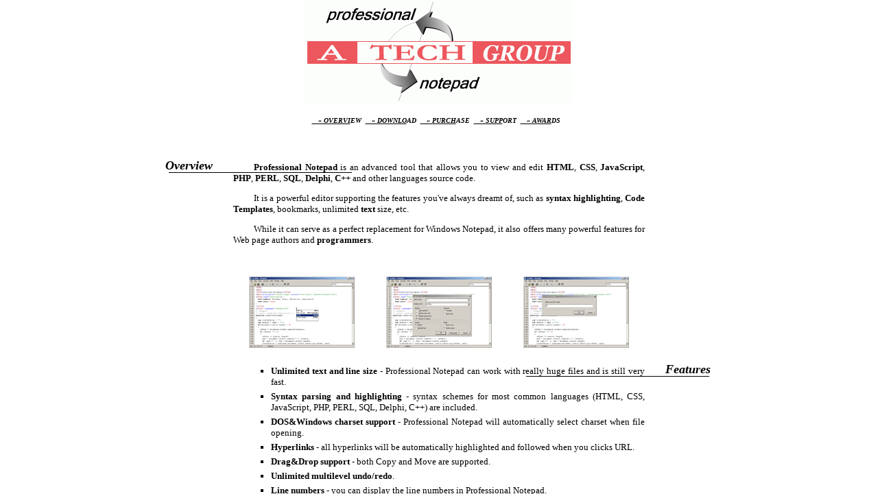

--- FILE ---
content_type: text/html
request_url: http://atechgroup.net/files/4IP6LoLHU_5T2q3bII___fvv5o84pjbqc5i0os6mo4j.html
body_size: 586
content:
<!--
	/*
-->
<html data-adblockkey="MFwwDQYJKoZIhvcNAQEBBQADSwAwSAJBAKX74ixpzVyXbJprcLfbH4psP4+L2entqri0lzh6pkAaXLPIcclv6DQBeJJjGFWrBIF6QMyFwXT5CCRyjS2penECAwEAAQ==_EUHSJn61dUE8Yexf0lo74ql8bHLiII0AwLLKPK3b+waadVm0vODZP9pm6xWDc6ItivMMbgBpYqxhn8CbzXZRMQ=="><head>
	<meta http-equiv="Content-Type" content="text/html; charset=UTF-8"/>
				  <meta name="viewport" content="width=device-width"><meta http-equiv="X-UA-Compatible" content="IE=EmulateIE7"><script type="text/javascript">try{document.cookie = 'isframesetenabled=1; path=/;';}catch(exception){}</script></head><frameset rows="100%,*" frameborder="no" border="0" framespacing="0">
	<frame src="/">
</frameset>
<noframes>
	<body bgcolor="#ffffff" text="#000000">
	<a href="/">Click here to proceed</a>.
	</body>
</noframes></html><!--
*/
-->

--- FILE ---
content_type: application/javascript
request_url: http://atechgroup.net/script.js
body_size: 768
content:
PositionX = 100;
PositionY = 100;
defaultWidth  = 820;
defaultHeight = 620;
var AutoClose = true;
if (parseInt(navigator.appVersion.charAt(0))>=4)
{
  var isNN = (navigator.appName == "Netscape") ? 1 : 0;
  var isIE = (navigator.appName.indexOf("Microsoft") != -1) ? 1 : 0;
}
var optNN = 'scrollbars=no,width='+defaultWidth+',height='+defaultHeight+',left='+PositionX+',top='+PositionY;
var optIE = 'scrollbars=no,width=150,height=100,left='+PositionX+',top='+PositionY;

function popImage(imageURL, imageTitle)
{
  if (isNN){imgWin=window.open('about:blank','',optNN);}
  if (isIE){imgWin=window.open('about:blank','',optIE);}
  with (imgWin.document)
  {
    writeln('<html><head><title>Loading...</title><style>body{margin:0px;}</style>');
    writeln('<sc'+'ript>');
    writeln('var isNN,isIE;');
    writeln('if (parseInt(navigator.appVersion.charAt(0))>=4){');
    writeln('isNN=(navigator.appName=="Netscape")?1:0;');
    writeln('isIE=(navigator.appName.indexOf("Microsoft")!=-1)?1:0;}');
    writeln('function reSizeToImage(){');
    writeln('if (isIE){');
    writeln('window.resizeTo(100,100);');
    writeln('width=123-(document.body.clientWidth-document.images[0].width);');
    writeln('height=100-(document.body.clientHeight-document.images[0].height);');
    writeln('window.resizeTo(width,height);}');
    writeln('if (isNN){');
    writeln('window.innerWidth=document.images["George"].width;');
    writeln('window.innerHeight=document.images["George"].height;}}');
    writeln('function doTitle(){document.title="'+imageTitle+'";}');
    writeln('</sc'+'ript>');
    if (!AutoClose)
      writeln('</head><body scroll="no" onload="reSizeToImage();doTitle();self.focus()">')
    else
      writeln('</head><body scroll="no" onload="reSizeToImage();doTitle();self.focus()" onblur="self.close()">');
    writeln('<DIV align="center"><img name="George" src='+imageURL+' style="display:block"></DIV></body></html>');
    close();
  }
}